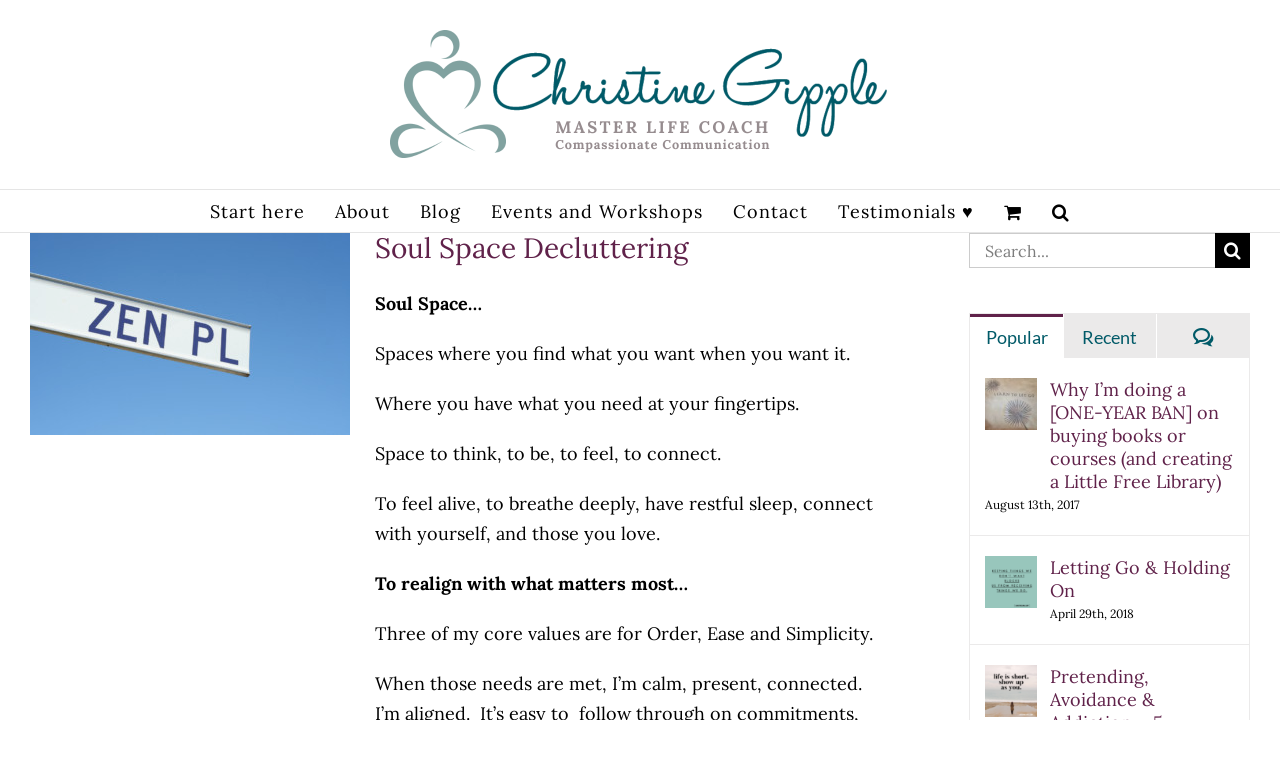

--- FILE ---
content_type: text/html; charset=utf-8
request_url: https://www.google.com/recaptcha/api2/anchor?ar=1&k=6LeJEy4eAAAAAKkrQonEaaDz3Do5bXwXD6dihDPC&co=aHR0cHM6Ly9jaHJpc3RpbmVnaXBwbGUuY29tOjQ0Mw..&hl=en&v=PoyoqOPhxBO7pBk68S4YbpHZ&size=invisible&anchor-ms=20000&execute-ms=30000&cb=zb1seipcyztp
body_size: 48603
content:
<!DOCTYPE HTML><html dir="ltr" lang="en"><head><meta http-equiv="Content-Type" content="text/html; charset=UTF-8">
<meta http-equiv="X-UA-Compatible" content="IE=edge">
<title>reCAPTCHA</title>
<style type="text/css">
/* cyrillic-ext */
@font-face {
  font-family: 'Roboto';
  font-style: normal;
  font-weight: 400;
  font-stretch: 100%;
  src: url(//fonts.gstatic.com/s/roboto/v48/KFO7CnqEu92Fr1ME7kSn66aGLdTylUAMa3GUBHMdazTgWw.woff2) format('woff2');
  unicode-range: U+0460-052F, U+1C80-1C8A, U+20B4, U+2DE0-2DFF, U+A640-A69F, U+FE2E-FE2F;
}
/* cyrillic */
@font-face {
  font-family: 'Roboto';
  font-style: normal;
  font-weight: 400;
  font-stretch: 100%;
  src: url(//fonts.gstatic.com/s/roboto/v48/KFO7CnqEu92Fr1ME7kSn66aGLdTylUAMa3iUBHMdazTgWw.woff2) format('woff2');
  unicode-range: U+0301, U+0400-045F, U+0490-0491, U+04B0-04B1, U+2116;
}
/* greek-ext */
@font-face {
  font-family: 'Roboto';
  font-style: normal;
  font-weight: 400;
  font-stretch: 100%;
  src: url(//fonts.gstatic.com/s/roboto/v48/KFO7CnqEu92Fr1ME7kSn66aGLdTylUAMa3CUBHMdazTgWw.woff2) format('woff2');
  unicode-range: U+1F00-1FFF;
}
/* greek */
@font-face {
  font-family: 'Roboto';
  font-style: normal;
  font-weight: 400;
  font-stretch: 100%;
  src: url(//fonts.gstatic.com/s/roboto/v48/KFO7CnqEu92Fr1ME7kSn66aGLdTylUAMa3-UBHMdazTgWw.woff2) format('woff2');
  unicode-range: U+0370-0377, U+037A-037F, U+0384-038A, U+038C, U+038E-03A1, U+03A3-03FF;
}
/* math */
@font-face {
  font-family: 'Roboto';
  font-style: normal;
  font-weight: 400;
  font-stretch: 100%;
  src: url(//fonts.gstatic.com/s/roboto/v48/KFO7CnqEu92Fr1ME7kSn66aGLdTylUAMawCUBHMdazTgWw.woff2) format('woff2');
  unicode-range: U+0302-0303, U+0305, U+0307-0308, U+0310, U+0312, U+0315, U+031A, U+0326-0327, U+032C, U+032F-0330, U+0332-0333, U+0338, U+033A, U+0346, U+034D, U+0391-03A1, U+03A3-03A9, U+03B1-03C9, U+03D1, U+03D5-03D6, U+03F0-03F1, U+03F4-03F5, U+2016-2017, U+2034-2038, U+203C, U+2040, U+2043, U+2047, U+2050, U+2057, U+205F, U+2070-2071, U+2074-208E, U+2090-209C, U+20D0-20DC, U+20E1, U+20E5-20EF, U+2100-2112, U+2114-2115, U+2117-2121, U+2123-214F, U+2190, U+2192, U+2194-21AE, U+21B0-21E5, U+21F1-21F2, U+21F4-2211, U+2213-2214, U+2216-22FF, U+2308-230B, U+2310, U+2319, U+231C-2321, U+2336-237A, U+237C, U+2395, U+239B-23B7, U+23D0, U+23DC-23E1, U+2474-2475, U+25AF, U+25B3, U+25B7, U+25BD, U+25C1, U+25CA, U+25CC, U+25FB, U+266D-266F, U+27C0-27FF, U+2900-2AFF, U+2B0E-2B11, U+2B30-2B4C, U+2BFE, U+3030, U+FF5B, U+FF5D, U+1D400-1D7FF, U+1EE00-1EEFF;
}
/* symbols */
@font-face {
  font-family: 'Roboto';
  font-style: normal;
  font-weight: 400;
  font-stretch: 100%;
  src: url(//fonts.gstatic.com/s/roboto/v48/KFO7CnqEu92Fr1ME7kSn66aGLdTylUAMaxKUBHMdazTgWw.woff2) format('woff2');
  unicode-range: U+0001-000C, U+000E-001F, U+007F-009F, U+20DD-20E0, U+20E2-20E4, U+2150-218F, U+2190, U+2192, U+2194-2199, U+21AF, U+21E6-21F0, U+21F3, U+2218-2219, U+2299, U+22C4-22C6, U+2300-243F, U+2440-244A, U+2460-24FF, U+25A0-27BF, U+2800-28FF, U+2921-2922, U+2981, U+29BF, U+29EB, U+2B00-2BFF, U+4DC0-4DFF, U+FFF9-FFFB, U+10140-1018E, U+10190-1019C, U+101A0, U+101D0-101FD, U+102E0-102FB, U+10E60-10E7E, U+1D2C0-1D2D3, U+1D2E0-1D37F, U+1F000-1F0FF, U+1F100-1F1AD, U+1F1E6-1F1FF, U+1F30D-1F30F, U+1F315, U+1F31C, U+1F31E, U+1F320-1F32C, U+1F336, U+1F378, U+1F37D, U+1F382, U+1F393-1F39F, U+1F3A7-1F3A8, U+1F3AC-1F3AF, U+1F3C2, U+1F3C4-1F3C6, U+1F3CA-1F3CE, U+1F3D4-1F3E0, U+1F3ED, U+1F3F1-1F3F3, U+1F3F5-1F3F7, U+1F408, U+1F415, U+1F41F, U+1F426, U+1F43F, U+1F441-1F442, U+1F444, U+1F446-1F449, U+1F44C-1F44E, U+1F453, U+1F46A, U+1F47D, U+1F4A3, U+1F4B0, U+1F4B3, U+1F4B9, U+1F4BB, U+1F4BF, U+1F4C8-1F4CB, U+1F4D6, U+1F4DA, U+1F4DF, U+1F4E3-1F4E6, U+1F4EA-1F4ED, U+1F4F7, U+1F4F9-1F4FB, U+1F4FD-1F4FE, U+1F503, U+1F507-1F50B, U+1F50D, U+1F512-1F513, U+1F53E-1F54A, U+1F54F-1F5FA, U+1F610, U+1F650-1F67F, U+1F687, U+1F68D, U+1F691, U+1F694, U+1F698, U+1F6AD, U+1F6B2, U+1F6B9-1F6BA, U+1F6BC, U+1F6C6-1F6CF, U+1F6D3-1F6D7, U+1F6E0-1F6EA, U+1F6F0-1F6F3, U+1F6F7-1F6FC, U+1F700-1F7FF, U+1F800-1F80B, U+1F810-1F847, U+1F850-1F859, U+1F860-1F887, U+1F890-1F8AD, U+1F8B0-1F8BB, U+1F8C0-1F8C1, U+1F900-1F90B, U+1F93B, U+1F946, U+1F984, U+1F996, U+1F9E9, U+1FA00-1FA6F, U+1FA70-1FA7C, U+1FA80-1FA89, U+1FA8F-1FAC6, U+1FACE-1FADC, U+1FADF-1FAE9, U+1FAF0-1FAF8, U+1FB00-1FBFF;
}
/* vietnamese */
@font-face {
  font-family: 'Roboto';
  font-style: normal;
  font-weight: 400;
  font-stretch: 100%;
  src: url(//fonts.gstatic.com/s/roboto/v48/KFO7CnqEu92Fr1ME7kSn66aGLdTylUAMa3OUBHMdazTgWw.woff2) format('woff2');
  unicode-range: U+0102-0103, U+0110-0111, U+0128-0129, U+0168-0169, U+01A0-01A1, U+01AF-01B0, U+0300-0301, U+0303-0304, U+0308-0309, U+0323, U+0329, U+1EA0-1EF9, U+20AB;
}
/* latin-ext */
@font-face {
  font-family: 'Roboto';
  font-style: normal;
  font-weight: 400;
  font-stretch: 100%;
  src: url(//fonts.gstatic.com/s/roboto/v48/KFO7CnqEu92Fr1ME7kSn66aGLdTylUAMa3KUBHMdazTgWw.woff2) format('woff2');
  unicode-range: U+0100-02BA, U+02BD-02C5, U+02C7-02CC, U+02CE-02D7, U+02DD-02FF, U+0304, U+0308, U+0329, U+1D00-1DBF, U+1E00-1E9F, U+1EF2-1EFF, U+2020, U+20A0-20AB, U+20AD-20C0, U+2113, U+2C60-2C7F, U+A720-A7FF;
}
/* latin */
@font-face {
  font-family: 'Roboto';
  font-style: normal;
  font-weight: 400;
  font-stretch: 100%;
  src: url(//fonts.gstatic.com/s/roboto/v48/KFO7CnqEu92Fr1ME7kSn66aGLdTylUAMa3yUBHMdazQ.woff2) format('woff2');
  unicode-range: U+0000-00FF, U+0131, U+0152-0153, U+02BB-02BC, U+02C6, U+02DA, U+02DC, U+0304, U+0308, U+0329, U+2000-206F, U+20AC, U+2122, U+2191, U+2193, U+2212, U+2215, U+FEFF, U+FFFD;
}
/* cyrillic-ext */
@font-face {
  font-family: 'Roboto';
  font-style: normal;
  font-weight: 500;
  font-stretch: 100%;
  src: url(//fonts.gstatic.com/s/roboto/v48/KFO7CnqEu92Fr1ME7kSn66aGLdTylUAMa3GUBHMdazTgWw.woff2) format('woff2');
  unicode-range: U+0460-052F, U+1C80-1C8A, U+20B4, U+2DE0-2DFF, U+A640-A69F, U+FE2E-FE2F;
}
/* cyrillic */
@font-face {
  font-family: 'Roboto';
  font-style: normal;
  font-weight: 500;
  font-stretch: 100%;
  src: url(//fonts.gstatic.com/s/roboto/v48/KFO7CnqEu92Fr1ME7kSn66aGLdTylUAMa3iUBHMdazTgWw.woff2) format('woff2');
  unicode-range: U+0301, U+0400-045F, U+0490-0491, U+04B0-04B1, U+2116;
}
/* greek-ext */
@font-face {
  font-family: 'Roboto';
  font-style: normal;
  font-weight: 500;
  font-stretch: 100%;
  src: url(//fonts.gstatic.com/s/roboto/v48/KFO7CnqEu92Fr1ME7kSn66aGLdTylUAMa3CUBHMdazTgWw.woff2) format('woff2');
  unicode-range: U+1F00-1FFF;
}
/* greek */
@font-face {
  font-family: 'Roboto';
  font-style: normal;
  font-weight: 500;
  font-stretch: 100%;
  src: url(//fonts.gstatic.com/s/roboto/v48/KFO7CnqEu92Fr1ME7kSn66aGLdTylUAMa3-UBHMdazTgWw.woff2) format('woff2');
  unicode-range: U+0370-0377, U+037A-037F, U+0384-038A, U+038C, U+038E-03A1, U+03A3-03FF;
}
/* math */
@font-face {
  font-family: 'Roboto';
  font-style: normal;
  font-weight: 500;
  font-stretch: 100%;
  src: url(//fonts.gstatic.com/s/roboto/v48/KFO7CnqEu92Fr1ME7kSn66aGLdTylUAMawCUBHMdazTgWw.woff2) format('woff2');
  unicode-range: U+0302-0303, U+0305, U+0307-0308, U+0310, U+0312, U+0315, U+031A, U+0326-0327, U+032C, U+032F-0330, U+0332-0333, U+0338, U+033A, U+0346, U+034D, U+0391-03A1, U+03A3-03A9, U+03B1-03C9, U+03D1, U+03D5-03D6, U+03F0-03F1, U+03F4-03F5, U+2016-2017, U+2034-2038, U+203C, U+2040, U+2043, U+2047, U+2050, U+2057, U+205F, U+2070-2071, U+2074-208E, U+2090-209C, U+20D0-20DC, U+20E1, U+20E5-20EF, U+2100-2112, U+2114-2115, U+2117-2121, U+2123-214F, U+2190, U+2192, U+2194-21AE, U+21B0-21E5, U+21F1-21F2, U+21F4-2211, U+2213-2214, U+2216-22FF, U+2308-230B, U+2310, U+2319, U+231C-2321, U+2336-237A, U+237C, U+2395, U+239B-23B7, U+23D0, U+23DC-23E1, U+2474-2475, U+25AF, U+25B3, U+25B7, U+25BD, U+25C1, U+25CA, U+25CC, U+25FB, U+266D-266F, U+27C0-27FF, U+2900-2AFF, U+2B0E-2B11, U+2B30-2B4C, U+2BFE, U+3030, U+FF5B, U+FF5D, U+1D400-1D7FF, U+1EE00-1EEFF;
}
/* symbols */
@font-face {
  font-family: 'Roboto';
  font-style: normal;
  font-weight: 500;
  font-stretch: 100%;
  src: url(//fonts.gstatic.com/s/roboto/v48/KFO7CnqEu92Fr1ME7kSn66aGLdTylUAMaxKUBHMdazTgWw.woff2) format('woff2');
  unicode-range: U+0001-000C, U+000E-001F, U+007F-009F, U+20DD-20E0, U+20E2-20E4, U+2150-218F, U+2190, U+2192, U+2194-2199, U+21AF, U+21E6-21F0, U+21F3, U+2218-2219, U+2299, U+22C4-22C6, U+2300-243F, U+2440-244A, U+2460-24FF, U+25A0-27BF, U+2800-28FF, U+2921-2922, U+2981, U+29BF, U+29EB, U+2B00-2BFF, U+4DC0-4DFF, U+FFF9-FFFB, U+10140-1018E, U+10190-1019C, U+101A0, U+101D0-101FD, U+102E0-102FB, U+10E60-10E7E, U+1D2C0-1D2D3, U+1D2E0-1D37F, U+1F000-1F0FF, U+1F100-1F1AD, U+1F1E6-1F1FF, U+1F30D-1F30F, U+1F315, U+1F31C, U+1F31E, U+1F320-1F32C, U+1F336, U+1F378, U+1F37D, U+1F382, U+1F393-1F39F, U+1F3A7-1F3A8, U+1F3AC-1F3AF, U+1F3C2, U+1F3C4-1F3C6, U+1F3CA-1F3CE, U+1F3D4-1F3E0, U+1F3ED, U+1F3F1-1F3F3, U+1F3F5-1F3F7, U+1F408, U+1F415, U+1F41F, U+1F426, U+1F43F, U+1F441-1F442, U+1F444, U+1F446-1F449, U+1F44C-1F44E, U+1F453, U+1F46A, U+1F47D, U+1F4A3, U+1F4B0, U+1F4B3, U+1F4B9, U+1F4BB, U+1F4BF, U+1F4C8-1F4CB, U+1F4D6, U+1F4DA, U+1F4DF, U+1F4E3-1F4E6, U+1F4EA-1F4ED, U+1F4F7, U+1F4F9-1F4FB, U+1F4FD-1F4FE, U+1F503, U+1F507-1F50B, U+1F50D, U+1F512-1F513, U+1F53E-1F54A, U+1F54F-1F5FA, U+1F610, U+1F650-1F67F, U+1F687, U+1F68D, U+1F691, U+1F694, U+1F698, U+1F6AD, U+1F6B2, U+1F6B9-1F6BA, U+1F6BC, U+1F6C6-1F6CF, U+1F6D3-1F6D7, U+1F6E0-1F6EA, U+1F6F0-1F6F3, U+1F6F7-1F6FC, U+1F700-1F7FF, U+1F800-1F80B, U+1F810-1F847, U+1F850-1F859, U+1F860-1F887, U+1F890-1F8AD, U+1F8B0-1F8BB, U+1F8C0-1F8C1, U+1F900-1F90B, U+1F93B, U+1F946, U+1F984, U+1F996, U+1F9E9, U+1FA00-1FA6F, U+1FA70-1FA7C, U+1FA80-1FA89, U+1FA8F-1FAC6, U+1FACE-1FADC, U+1FADF-1FAE9, U+1FAF0-1FAF8, U+1FB00-1FBFF;
}
/* vietnamese */
@font-face {
  font-family: 'Roboto';
  font-style: normal;
  font-weight: 500;
  font-stretch: 100%;
  src: url(//fonts.gstatic.com/s/roboto/v48/KFO7CnqEu92Fr1ME7kSn66aGLdTylUAMa3OUBHMdazTgWw.woff2) format('woff2');
  unicode-range: U+0102-0103, U+0110-0111, U+0128-0129, U+0168-0169, U+01A0-01A1, U+01AF-01B0, U+0300-0301, U+0303-0304, U+0308-0309, U+0323, U+0329, U+1EA0-1EF9, U+20AB;
}
/* latin-ext */
@font-face {
  font-family: 'Roboto';
  font-style: normal;
  font-weight: 500;
  font-stretch: 100%;
  src: url(//fonts.gstatic.com/s/roboto/v48/KFO7CnqEu92Fr1ME7kSn66aGLdTylUAMa3KUBHMdazTgWw.woff2) format('woff2');
  unicode-range: U+0100-02BA, U+02BD-02C5, U+02C7-02CC, U+02CE-02D7, U+02DD-02FF, U+0304, U+0308, U+0329, U+1D00-1DBF, U+1E00-1E9F, U+1EF2-1EFF, U+2020, U+20A0-20AB, U+20AD-20C0, U+2113, U+2C60-2C7F, U+A720-A7FF;
}
/* latin */
@font-face {
  font-family: 'Roboto';
  font-style: normal;
  font-weight: 500;
  font-stretch: 100%;
  src: url(//fonts.gstatic.com/s/roboto/v48/KFO7CnqEu92Fr1ME7kSn66aGLdTylUAMa3yUBHMdazQ.woff2) format('woff2');
  unicode-range: U+0000-00FF, U+0131, U+0152-0153, U+02BB-02BC, U+02C6, U+02DA, U+02DC, U+0304, U+0308, U+0329, U+2000-206F, U+20AC, U+2122, U+2191, U+2193, U+2212, U+2215, U+FEFF, U+FFFD;
}
/* cyrillic-ext */
@font-face {
  font-family: 'Roboto';
  font-style: normal;
  font-weight: 900;
  font-stretch: 100%;
  src: url(//fonts.gstatic.com/s/roboto/v48/KFO7CnqEu92Fr1ME7kSn66aGLdTylUAMa3GUBHMdazTgWw.woff2) format('woff2');
  unicode-range: U+0460-052F, U+1C80-1C8A, U+20B4, U+2DE0-2DFF, U+A640-A69F, U+FE2E-FE2F;
}
/* cyrillic */
@font-face {
  font-family: 'Roboto';
  font-style: normal;
  font-weight: 900;
  font-stretch: 100%;
  src: url(//fonts.gstatic.com/s/roboto/v48/KFO7CnqEu92Fr1ME7kSn66aGLdTylUAMa3iUBHMdazTgWw.woff2) format('woff2');
  unicode-range: U+0301, U+0400-045F, U+0490-0491, U+04B0-04B1, U+2116;
}
/* greek-ext */
@font-face {
  font-family: 'Roboto';
  font-style: normal;
  font-weight: 900;
  font-stretch: 100%;
  src: url(//fonts.gstatic.com/s/roboto/v48/KFO7CnqEu92Fr1ME7kSn66aGLdTylUAMa3CUBHMdazTgWw.woff2) format('woff2');
  unicode-range: U+1F00-1FFF;
}
/* greek */
@font-face {
  font-family: 'Roboto';
  font-style: normal;
  font-weight: 900;
  font-stretch: 100%;
  src: url(//fonts.gstatic.com/s/roboto/v48/KFO7CnqEu92Fr1ME7kSn66aGLdTylUAMa3-UBHMdazTgWw.woff2) format('woff2');
  unicode-range: U+0370-0377, U+037A-037F, U+0384-038A, U+038C, U+038E-03A1, U+03A3-03FF;
}
/* math */
@font-face {
  font-family: 'Roboto';
  font-style: normal;
  font-weight: 900;
  font-stretch: 100%;
  src: url(//fonts.gstatic.com/s/roboto/v48/KFO7CnqEu92Fr1ME7kSn66aGLdTylUAMawCUBHMdazTgWw.woff2) format('woff2');
  unicode-range: U+0302-0303, U+0305, U+0307-0308, U+0310, U+0312, U+0315, U+031A, U+0326-0327, U+032C, U+032F-0330, U+0332-0333, U+0338, U+033A, U+0346, U+034D, U+0391-03A1, U+03A3-03A9, U+03B1-03C9, U+03D1, U+03D5-03D6, U+03F0-03F1, U+03F4-03F5, U+2016-2017, U+2034-2038, U+203C, U+2040, U+2043, U+2047, U+2050, U+2057, U+205F, U+2070-2071, U+2074-208E, U+2090-209C, U+20D0-20DC, U+20E1, U+20E5-20EF, U+2100-2112, U+2114-2115, U+2117-2121, U+2123-214F, U+2190, U+2192, U+2194-21AE, U+21B0-21E5, U+21F1-21F2, U+21F4-2211, U+2213-2214, U+2216-22FF, U+2308-230B, U+2310, U+2319, U+231C-2321, U+2336-237A, U+237C, U+2395, U+239B-23B7, U+23D0, U+23DC-23E1, U+2474-2475, U+25AF, U+25B3, U+25B7, U+25BD, U+25C1, U+25CA, U+25CC, U+25FB, U+266D-266F, U+27C0-27FF, U+2900-2AFF, U+2B0E-2B11, U+2B30-2B4C, U+2BFE, U+3030, U+FF5B, U+FF5D, U+1D400-1D7FF, U+1EE00-1EEFF;
}
/* symbols */
@font-face {
  font-family: 'Roboto';
  font-style: normal;
  font-weight: 900;
  font-stretch: 100%;
  src: url(//fonts.gstatic.com/s/roboto/v48/KFO7CnqEu92Fr1ME7kSn66aGLdTylUAMaxKUBHMdazTgWw.woff2) format('woff2');
  unicode-range: U+0001-000C, U+000E-001F, U+007F-009F, U+20DD-20E0, U+20E2-20E4, U+2150-218F, U+2190, U+2192, U+2194-2199, U+21AF, U+21E6-21F0, U+21F3, U+2218-2219, U+2299, U+22C4-22C6, U+2300-243F, U+2440-244A, U+2460-24FF, U+25A0-27BF, U+2800-28FF, U+2921-2922, U+2981, U+29BF, U+29EB, U+2B00-2BFF, U+4DC0-4DFF, U+FFF9-FFFB, U+10140-1018E, U+10190-1019C, U+101A0, U+101D0-101FD, U+102E0-102FB, U+10E60-10E7E, U+1D2C0-1D2D3, U+1D2E0-1D37F, U+1F000-1F0FF, U+1F100-1F1AD, U+1F1E6-1F1FF, U+1F30D-1F30F, U+1F315, U+1F31C, U+1F31E, U+1F320-1F32C, U+1F336, U+1F378, U+1F37D, U+1F382, U+1F393-1F39F, U+1F3A7-1F3A8, U+1F3AC-1F3AF, U+1F3C2, U+1F3C4-1F3C6, U+1F3CA-1F3CE, U+1F3D4-1F3E0, U+1F3ED, U+1F3F1-1F3F3, U+1F3F5-1F3F7, U+1F408, U+1F415, U+1F41F, U+1F426, U+1F43F, U+1F441-1F442, U+1F444, U+1F446-1F449, U+1F44C-1F44E, U+1F453, U+1F46A, U+1F47D, U+1F4A3, U+1F4B0, U+1F4B3, U+1F4B9, U+1F4BB, U+1F4BF, U+1F4C8-1F4CB, U+1F4D6, U+1F4DA, U+1F4DF, U+1F4E3-1F4E6, U+1F4EA-1F4ED, U+1F4F7, U+1F4F9-1F4FB, U+1F4FD-1F4FE, U+1F503, U+1F507-1F50B, U+1F50D, U+1F512-1F513, U+1F53E-1F54A, U+1F54F-1F5FA, U+1F610, U+1F650-1F67F, U+1F687, U+1F68D, U+1F691, U+1F694, U+1F698, U+1F6AD, U+1F6B2, U+1F6B9-1F6BA, U+1F6BC, U+1F6C6-1F6CF, U+1F6D3-1F6D7, U+1F6E0-1F6EA, U+1F6F0-1F6F3, U+1F6F7-1F6FC, U+1F700-1F7FF, U+1F800-1F80B, U+1F810-1F847, U+1F850-1F859, U+1F860-1F887, U+1F890-1F8AD, U+1F8B0-1F8BB, U+1F8C0-1F8C1, U+1F900-1F90B, U+1F93B, U+1F946, U+1F984, U+1F996, U+1F9E9, U+1FA00-1FA6F, U+1FA70-1FA7C, U+1FA80-1FA89, U+1FA8F-1FAC6, U+1FACE-1FADC, U+1FADF-1FAE9, U+1FAF0-1FAF8, U+1FB00-1FBFF;
}
/* vietnamese */
@font-face {
  font-family: 'Roboto';
  font-style: normal;
  font-weight: 900;
  font-stretch: 100%;
  src: url(//fonts.gstatic.com/s/roboto/v48/KFO7CnqEu92Fr1ME7kSn66aGLdTylUAMa3OUBHMdazTgWw.woff2) format('woff2');
  unicode-range: U+0102-0103, U+0110-0111, U+0128-0129, U+0168-0169, U+01A0-01A1, U+01AF-01B0, U+0300-0301, U+0303-0304, U+0308-0309, U+0323, U+0329, U+1EA0-1EF9, U+20AB;
}
/* latin-ext */
@font-face {
  font-family: 'Roboto';
  font-style: normal;
  font-weight: 900;
  font-stretch: 100%;
  src: url(//fonts.gstatic.com/s/roboto/v48/KFO7CnqEu92Fr1ME7kSn66aGLdTylUAMa3KUBHMdazTgWw.woff2) format('woff2');
  unicode-range: U+0100-02BA, U+02BD-02C5, U+02C7-02CC, U+02CE-02D7, U+02DD-02FF, U+0304, U+0308, U+0329, U+1D00-1DBF, U+1E00-1E9F, U+1EF2-1EFF, U+2020, U+20A0-20AB, U+20AD-20C0, U+2113, U+2C60-2C7F, U+A720-A7FF;
}
/* latin */
@font-face {
  font-family: 'Roboto';
  font-style: normal;
  font-weight: 900;
  font-stretch: 100%;
  src: url(//fonts.gstatic.com/s/roboto/v48/KFO7CnqEu92Fr1ME7kSn66aGLdTylUAMa3yUBHMdazQ.woff2) format('woff2');
  unicode-range: U+0000-00FF, U+0131, U+0152-0153, U+02BB-02BC, U+02C6, U+02DA, U+02DC, U+0304, U+0308, U+0329, U+2000-206F, U+20AC, U+2122, U+2191, U+2193, U+2212, U+2215, U+FEFF, U+FFFD;
}

</style>
<link rel="stylesheet" type="text/css" href="https://www.gstatic.com/recaptcha/releases/PoyoqOPhxBO7pBk68S4YbpHZ/styles__ltr.css">
<script nonce="rB2ApBZ4bta7ZecfpOFrdg" type="text/javascript">window['__recaptcha_api'] = 'https://www.google.com/recaptcha/api2/';</script>
<script type="text/javascript" src="https://www.gstatic.com/recaptcha/releases/PoyoqOPhxBO7pBk68S4YbpHZ/recaptcha__en.js" nonce="rB2ApBZ4bta7ZecfpOFrdg">
      
    </script></head>
<body><div id="rc-anchor-alert" class="rc-anchor-alert"></div>
<input type="hidden" id="recaptcha-token" value="[base64]">
<script type="text/javascript" nonce="rB2ApBZ4bta7ZecfpOFrdg">
      recaptcha.anchor.Main.init("[\x22ainput\x22,[\x22bgdata\x22,\x22\x22,\[base64]/[base64]/MjU1Ong/[base64]/[base64]/[base64]/[base64]/[base64]/[base64]/[base64]/[base64]/[base64]/[base64]/[base64]/[base64]/[base64]/[base64]/[base64]\\u003d\x22,\[base64]\\u003d\x22,\x22eXrCj8ORwr/Ds8KIFHbDicOdwpXCq2xlTGDCoMO/FcKOM3fDq8OuOMOROnnDisOdDcKHcRPDi8KfIcODw7wiw5lGwrbCksO8B8K0w7UMw4paf0/CqsO/YsK5wrDCusO6woN9w4PChMObZUopwqfDmcO0wrhpw4nDtMKKw68BwoDCkmrDondINgdTw5oYwq/ClU7CkSTCkGhfdUEGSMOaEMOLwpHClD/Dlg3CnsOoWk88e8KvXDExw6o9R2RpwoIlwoTCh8KLw7XDtcOqeTRGw6vCnsOxw6NbI8K5NirCgMOnw5gjwrI/QB/DnMOmLwNwNAnDij/ChQ4Kw4gTwoo/KsOMwoxeVMOVw5kMYMOFw4QbDksWCQxiwoLCphwPeUnCsGAEJ8KxSCEXDVhdWQFlNsOZw4jCucKKw5hYw6EKYsKSJcOYwp5fwqHDi8OGIBwgNSfDncOLw71+dcOTwr/CrFZfw4/DkwHChsKRGMKVw6xDOlM7IjVdwplhUBLDncK3N8O2eMKmUsK0wrzDisO8aFhbBAHCrsOpZW/CikDDqxAWw5p/GMOdwrxjw5rCu2V/w6HDqcKNwqhEMcKvwq3Cg1/DmMKJw6ZADCoVwrDChsOOwqPCugYpSWkuN3PCp8KPwpXCuMOywrlEw6Ilw7rCsMOZw7V1eV/CvGjDgnBfa3/DpcKoB8K2C0J4w4XDnkYCRDTCtsKHwo8Gb8O/[base64]/w7oPN8OFwoo7BD3DqsKVQsOAw7rDjsOcwqLCqTXDqsOHw6xpH8ORc8OQfA7Cjg7CgMKQDWTDk8KKMsKEAUjDt8OsOBcUw7nDjsKfL8OmIkzCtyHDiMK6wqzDolkdd2I/wrkKwrc2w5zCnljDvcKewpLDpQQCMjcPwp8jGBc2RyLCgMObPsKeJ0VNDibDgsK/AkfDs8KuTV7DqsOmHcOpwoMbwr4aXibCmMKSwrPCgsOkw7nDrMOow6zChMOQwr3CmsOWRsOFRxDDgFbCvsOQScOBwrIdWQ91CSXDhh8ieGjCpy0uw5USfVhsBsKdwpHDncOuwq7Cq0vDgmLCjHBuXMOFdMKwwplcA1vCml1Qw6xqwozClBNwwqvCsRTDj3IxRyzDoR/DuyZ2w6svfcK9EMKMPUvDhMOzwoHCk8Kywp3DkcOcCsKfesOXwotawo3Di8K4wpwDwrDDlMKSUVDCgywcwrDDuQ/Ct0fCpMKLwoEbwoLCh0DDjy1XLcODw5nCu8O4MCjCqsOXwoMAw5jCsDXCrMObccO4wrfDuMKUwrgHJMOmDcO6w5vCuR/ChsOywp3CkHjDhWkCWsOea8K5dcKaw6YcwoHDshUDFMK5w6XDunwuOcOlwqbDgMKHB8Kzw43DvMOywoNJWF5+wq8jMsKaw7/DujAewpPDrmfCqybDtsKfw6sqQ8KowrRdLjZrw6TDpi14XHBVa8K/acOrQhTCpF/[base64]/[base64]/FyjCuyJkwpvCi8OLTcKNHsKsG8KdwojCtcKQwoBGw7FCHDLCgVFpE2JMw70/U8KLwq0zwoDDgDcYIcO+HyttT8O3wrTDhBhMwqtvJ3/DvwrCsijClkTDl8K9VMKXwoIJHRppw7ZHw5pSwrJeYlbCiMOeRiLDsTBqG8K5w5/ClwFKY3/DkQ7Ck8KswoMFwrIuBBhfQcKxwrVFw59sw6tNWy4zdcOGwr9kw4TDnMO9D8OaUU5RTMOcBDFYdB3Dr8OdFcOaN8OVd8K8w7LCm8KHw6Iww64Dw5fCrFJtWmxcwoLDvMKPwrpqw70Fb1YDw7nDjm/DqcOCbGTCgMOdw5PClgXCnUXDtMKhBcOTRMOUYsKjwpNawqBsOHbCjcODRMO6Pzp0bsKmGsKHw4nCjMOKw5duSmzCpsOHwp9SYcK/w5XDjHjCj2dqwqECw7IrwoTCmnh5w5bDinHDkcOETXscEkErw5nDqW8cw7EUGQw7eiV6wpJDw5bChyfDkBDCplR/w5EWwoAVw719ecKKFUnDsH7DncKTwrppHBQrw7rCgmszX8OxLcKsYsOGZUsRL8K3Pj5VwqR1wr5DVcOFwpzCjsKGXMOsw6zDvn1EH3nCpFzDkcKKR0nDp8O6WDJ/P8OPwo4sO03DuVvCoB3DqMKBFHvCi8OQwqA9HxobLX3DuwfCkcO4DjZBw7lSORnDjsK9w41Vwo87ZcOYw6g2wpDCl8OEw688EwdUexrDpMKhO1fCpMKRw7TCqsK1w7sxAsKLV1xcUBvDrcOzwpdQMTnCmMKUwo4aTBt/wp0aGkrDpSXCu1ADw6bDhWPCo8KwO8OHw5sjw7BRUyYpHjBlw5rCrQsLw7XCkDrCvRNJVDPCkcOMblPCl8OqZsOuwp4GwqLCkGl4wrw9w7BYwqHDssOXbT/CrMKOw6rDhh/DgcOWw4nDoMKFXsOLw5/DjSI9a8Oaw75FNF4KwqzDizPDlRMnMx3Dl0zDpRVGCsOvUBcgw4hIwqhtwr3DnBHCkD/CvcO6Sk5LQcOvUTfDlFNXe3Y0wp/CtcKxIUw5X8KrWMOnwoEcw6bDp8KGw7V3J289cEh9P8KWbcKvecOpHAPDvwXDiVTCk1dSGhEOwqtyMCPDrE8wAMKTwqUhbcK0w4Zuwppow4XCvMOpwr7DlxTDtkzClxZ/w7B8wpfDiMOCw77CjDEmwqPDkkTDpsKdw4QzwrXCsGrCpU1RTWhfZVfCgsKxwq1uwqnDglPDm8OCwp04w6DDlcKXGcK8KMO3SDHCpTAsw4XChsORwqTDm8O+McOnBgZAwrF1OhnClMOpwrs/wp/DvFDCp3LCssOpfsOtw7Mqw751AWLChkLDgwlvVT7CqyLDoMK+I2nDlWZEwpHChsOvwqTDjVs4w7sSF1fCgXZpw7rDssKUIMO6PX44IVfDpwfCqcO3w7jDhMO1wq3Cp8OKwpUrwrbCpMOuDEMkwppuw6LCoUzDoMK/w4NgRsK2w6RtMcOpw5VSw4RWExvCv8KkOMOGb8O8woLDs8OUwptwUXE9w47DhWVAbF/ChsOpIhphwovDmcKtwq0dF8OaMmIbDsKdBsOfwoLCj8KxXcKnwr/Dr8KuQcKTJsOwbx1Ew6Q4SBI8HsOsD1h/cDnCqcKXw6QKe0xRPMKKw6jCjTJFDgFfG8Kew5jCg8KswoPChMKsFMOew5bDn8KJfCTCgMODw4bCv8KywpJyQsOAwrzConzDohvCsMKHw7rDuHXDhy86XHdJw7Y4P8KxIsK8w4QOw4Rxw6/CicKHw7pzwrLDmV4Fwq82Z8KvJRbDhyRew4Rtwqt3UTzDpgtnwoI6RsO1wqEIP8O0wqdew59Wd8KDRGlEAcKFBsKIJUQIw4xVZz/Ds8O/[base64]/ajrDoWIyw4YeeQRYZ8OVST7CmHd2wqNQw75fK39lw6PCtsKWTFZVwqxUw4tPw4zCuTnDrV7CqMKCeFnCvGTCg8OcDMKiw5U7T8KrADjDv8Kew4DDr07DtH3DomMQwrvCth/Dq8OIUsOwUyQ+EHTCt8OTwrtnw7Jqw6hlw5fDpcKlYcOxaMKIwpQhRQp0fcOAY0oUwoYDJW4JwrEZwrFhWAcZOAtRwqDDiC3DgGzCu8OmwrMhwpjChzXDrMOYYWPDlmtXwoXCgDU/byrDnQdHw7zDs3g8wpDCmcOqw7TDuwzCgyHCrUJzXgIow6/[base64]/wrHCg8KKwpfCngrCgcOzfDbDuG3DoxHCvx/[base64]/DsyV1AlUjf8OMwpt2wohHwo8XwobCicO0IsKZO8O2WHN8cE1DwrAFccOwCsKdTMKEw4M3w7hzwq7CmE4IW8OAw4TCm8O8woAjw6jCnVDDiMO1fsKROnoNdETClsOtw7bDs8KZwo7CjxLDiHUYwr0AVMK6wrnCuSzCsMK7NcK3XDnDpcOkUH1Bwq/DtMKtYU3CvBElwo/DsFQsc1h5F2Bpwrp7dzdhw7DCgixidm/DrwzCqsOiwo5aw6vDksOHPsOZwoc8wp7CtB9QwoLCnRjDjCVTw79Kw6FRb8KeYMO5YcKzwrA/[base64]/wpVswpI8w5LCqMKyd0hdWcODBcKYEnvDvCbDl8K8wokPwo5/wofCuEoidmrCrsK1w7nDncK/w7rDsXo8AmMfw4sww6TCmEN2UkvCr37CosOqw73DjXTCvMOYEHzCuMOyXR/ClsOhwpQeRsKJwqjDgl7DvsO9bMK/csOPwpfDoXXCjsKQbsOlw7HDiiMJw5NPTMO1w4jDhlwJw4Ezw6LChB7Dtx8Lw5jDlljDnhkKIcKuNDPCpEl3HcKpE258KMKoCcKCYhDCkgnDo8KZXU52w6RewrM7GsK8w4/[base64]/wpNqCV92wrxcwpLCmCfDqw3CmsOBwrzDlsKWKzTDnsK2D0Rgw6jDuQgvwrFiZQddwpXCg8KSw7PCjsKgZMKew63CpcO9YsK4Y8O2JsKMwrxmeMK+AcKeLMO2EHnCnyvCiVbDo8O+BTXCnsOndV/DvcORBMKtasOHP8KlwrbCnwbDusOhw5QPHsKgXMOnNXxUZsOow5fCmcK+w54lw57DhxfDgMKaJjnDnsOgclpjwozDj8KZwqUdwrjCjzHCm8Ozw7JFwpjCgMO/GsKxw6oUcG4UM1jDoMK0N8Knw63CtUjDpMOXwqnCm8KHw6vDg28XfRvCvBjDpFYwBQpiwpEsScKGHFRVw67CgxbDrQjCnsK5G8KVwrc/WMO6wqjCvnvCuHAAw63Cl8K0dmkAwrfCrFwzdsKpCVbCm8O4JcKQwo4Hwo05wp8Zw5/DijfCpsKnw6IMwo/CkMK+w694fivCuivCrcOLw71hw67Cg0HCsMOAwqjCkWZfG8K4wo93w742w4txRX/DlW1/czbDqcO7wovCmDpkwr44wokhw7TCnMKkcsK1AiDDrMOawqrCjMOqH8KdNBjDmzkbbsKpByldw6nDjg/[base64]/DnUvDjMObwrDCvsORL8KVJcKpTcKfwo3DmsO5QcKKw7vCp8OVwpEqaDPDhl/DuGVBw59NDMOnwqxYGsOyw6UHScKeXMOAwpUbw6luWFTCjMKoRWnCqxzCkDbCs8KaFMOrwosSwp/DpxN3PxB1w4xmwq0sQMK3ekXDgzFgZ0/[base64]/[base64]/[base64]/[base64]/dcKsNUDClmVQGysGwpNlQXUtUsKOKmhrUxxoUmBUYh42C8ObPhJHwoPDs03DtsKbw6ESwrjDmDvDokRdU8K8w6bDiG41CsK8MFbDn8ONw5oRw7DCqHsQwq/CtcOBw7fDscO1IMKFwqDDpApoN8Osw4xywpYrwpFnLEEbREQuNcKjwrrDjsKmC8OswqrCuGtCw57CkUM3wpBQw544w6YgUcO6M8OswqknUMO+wrI4ajRLw6YKSEtHw5A4L8O8wpHDsArDt8KMw6/[base64]/CvH0kwr9Rf0tFwrZENVM3UUQrwoA3SMODIMKDLSgDAcKUMCjCl3nCiw/DscK/wrfCjMKJwo9IwqEaU8OeasO0IQomwr9cwrxtJB7DtcOVDVhnwrLDpWTCsQjChELCviXDnMOJw5xewq14w5RURibCgl3DnxvDksOxVg4xecOWYGEablHDoyAePzbClFxrAsK0wqEfHxw1bTbDoMK9NFRgwoLCshHCnsKYw5cWFEfDucOMJV3DijwEesK6TXAawp7DjU/DhsOiw4pIw4I+IcO7XWPCsMK+wqNBWkHDrcKgc03DpMKjXMO1wr7CoBY7wqXCrlpnw4IVEsKpEWnChELDlQ/CocOIFsOiwrBie8KaM8OLLsO1J8KeZnfCoydxU8K6bsKIfAo0wqbDucOuwo0nUsOkVlTDpMOKw7vCi3cpfsOUw7JewpIAw5bCqCEwCMKowqFMDcO8w68rW0NQw5HDisKAGcK/[base64]/DscOVf3PCoUnCuMO3wrvDsMKQPnnDoMO5w6U/[base64]/[base64]/CTvCv8KFGcOUw4XCnsOqw6bDocK9GsOxBBTDu8K+RcOsbz7Ct8KiwqIgw43DhMOMw6jDnSDCkHLDk8KOYhvDiEDDqw17wpPCnsKyw7tywpbCuMKRG8KdwrvCm8KawptyacOpw6HDiRrDhGDDnSDDvj/Cr8OoW8K7wojDmcOnwoHCkMOZw5/DjUbCpsOsDcOFaQTCscOrLcKew6Y0AAV+DsO8UcKGbRYbUWvDgMKUwqPCgsOzw5cAwppfIwjDiCTCgWTCqMKuwp/DjVZKw411ZGYFw6HCtmzDtnp+WHDDrTELw53DnhvCrsKhwqvDrzbCtsOJw6Z+w68Zwrhfwq3DtsOJw5HCjRBoEV5qQgQiwp3Du8Oiw6rCpMK7w6/[base64]/Cm0gDPV8qw6XCuMOpw7dbw7/[base64]/woN0wq81DGvCq2zClMKOw6zCq8Oewp8Vwp8SwqkRw4TDoMOiBRk7w5ARwrs/wpPCigHDlsOrdsKEKGzCoHN3LsOMWUwFccKswobCpQjCghE/w6JrwqzCk8KPwpMxYMK8w7Jsw6pzKQcBw6xnPVkew7fDqRTDhMOED8KGFsO8AV4tdCZQwqLCrsOFwoFkYMOawq0ew5IKwrvCgMOjDDVBClrCjcOnw7PCkl7DgMOOVcK/[base64]/JsONM8KXwqLDv8OrIcKxH8OXwp9bOMOAMcOgQsO8Y8KTG8Omwq7CiDRQw6VxX8K4VHciJ8OdwqHDkATCtSY5w7XCjnPCrcK9w4XDr3XCt8OEwqHDpcKVecOROxDCv8OuA8KWHhFDZDBAeDjCgGpEw7nCvH/[base64]/[base64]/CvsOyOGPCjVM9VcOBJcKpwqEyaVPDpgNswo3DkzJGwrXCnw4FccKTV8O/AkLDqsO9wrrDqX/DvG92LcOKw7HDp8K3E2/CgsK8G8O/w5d9XAPDqyg1w7TDkS5Xw5B1w7ZowqXCncOkwq/ClRAWwrbDmR0/M8OMKiAQVcOdWnt9wpENw7cdLyrCiFLChsOyw5Fpw5zDvsOqwpN/[base64]/DhX/CrcKbHMO+w4/[base64]/woc1Z8KFwqUfw6HCmMOYGQbCpMOIwrQnDDZ0w4U7YB9uw4J2aMOawqPDpsOIZUIXDRjDiMKqwoPDjirCkcOTTcOrCjHDt8KsKxfCrQIXN3ZmTcKDw6zDisK/wojDlAkwF8KpDXDCn040wqtmw6bCicKqEVZ6HMK0PcKpewbCuhHCuMO0eGNqSgItw5XDuR/[base64]/BwdTw7lJw5bDg1gjXsOqU1ckY2jCmXPDhyAdwptMw47DusOCf8KDRlldbcOAEsOywqclwpF7AxHDqCJie8KxEGHDgx7CvMOww7IbUcKya8KcwpwVwotGw6/Cvzx/w4Z+wqR8Q8OiCVgvw4nCmcOJIgrDuMO2w5pvwpNXwoEealbDl2jDhlLDhxoFNgR/[base64]/DvMOtw4wBwpTCosKHLsOGwolxw4DDjMKlw7PDnsKCwonDpVTDjnDDnmUZJcKdD8OqZwtTwpB3woh5w73DqMOhHH7DkmZkUMKtQxrDhTAOCsOawqXCjMOhw5rCsMODF07DicKxwpIkw57DlAPDomoGw6DDs3ELw7TCp8OnYsOOwo3DgcKyUgd6wrLDm0Y/[base64]/DiTAlw6Axw7JNKDLCt8KsGsKbw7oOe8O0T0vCtsOwwo7CtAlgw4x8XcOTwpZgdMKWS0ZEw7wMwp/CkMOVwrcwwpo8w6EMezDCnsOFwpTCu8OdwpojAMOCw7DDkyIJwpLCocOKwonDu1gILcKpwogALAZSL8KYwp/[base64]/wrsqQcKcF8OgMXsHdQ05wrHCq1EkwrjCo0TDqHLDq8KSCnzCk19DBsOVw4RYw6soAcOSEE0jaMO7asKFw6wOw6E/IC9EdMO6w5bCqcOECcKiEjLCj8K8J8K3wrPDpsOyw5gTw6/DhcOowrxKKTQgwpDDtMOSa0nDn8OgacOswrkrfsOqZW9TbRDDqsK3ScKsw6bCnMOITmLCjgHDuzPCtCBYHcOIE8OBwp7CnMOswqtow7lyTEE9L8KbwolCSsK6TCXCvcKCSFXDrhcRf2Z+MQ/[base64]/LsOMfMKcTsOMSQvCkQUVwpPDmsOrwrLChHA7a8KbURsGdsKVwr1mw5hCP0zDu1pcw7hbw53CksK4w5sjIcOswr/Cq8OfKkHCv8KBw6Qsw54Nw5o8BMO3wq4pw4NiVQDDjwjCqcK7w6slw6YWw6/[base64]/[base64]/w5HDqMOjbUA5RcKAwq7Cuk11w5jCowfCozQBw6xnSgUbw6vDjkZrVmPCtRBNw6PCqAXCkWcjw51uGMO5w6jDvTfDocK7w6YswpbChGZJwr5JesOeOsKYHMKcfXPDjVp9B0oaRcOrB2waw4vCkE3DsMOnw5rCqcK3ax0Lw7Nqw6AdXl8Nw6HDrjPCscK1FHjCrC/Cp0TCmcKDMXwLMU4zwqPCnsOzNMKVwrnCssOTLcKNU8OsRhHCvcO3Y1PCvcOkZlpnw4MJVzU4wqkGwoUKP8KvwqE0w4/CisO4wrcXNHHCjHhsM3DDlFfDhsKzw5XDgcOiLcOhw7DDiXhVw5BvGMKBw5VeUn3CpcKzVsKMwo8NwrtLY0IxHcOSw6fDnMKEWMKXCcKKw5nCsiB1w47CsMK7ZsK2IUfCgnYQwp3CpMOkw7HDv8O9w6dyPcKgw7FBP8KwN1EfwqDDjBovQHsvOCTDjm/[base64]/DtcKew6/Clm/[base64]/CXszR8OXw5bCgk/Cnl86wqDDk8OgwofCr8Ouw6vCvMK4wqgdw5/Ck8KDDsKjwpPCpQZ/[base64]/wrF0w6PCmhoIw6IPwovDvTd6w6DDpsOVwplFRSbDl3YSw67Cpl3Dlj7CmMOVHcOPfMK8w4jCt8OewonCkcKmB8KXwpbDh8K6w5ppw5J1Qy4DSkMaVsOMWg3Dg8KHVsK/w5VcNhAmw4lmIsODNcKvPMO0w7s+wr1xO8OMw6xjGsKiwoB5w79oGsKZXMOOX8KzLVwvwqLCo1bCu8KAwp3Dm8OfZsKVfTUJGkBraGR7w7AsOHHCksOtwrclewIhw7YvO0nCkMO3w47CmU7Dk8OtcMOKf8KAwo0/PsORehRPNV9+C2zDtVbCj8KefMKIwrbCgcKcVVLCgsKoa1TDu8KsK3wmXcK+SMOHwo/Dg3bDqMK2w6/DlMOgwrXDiSQcJgZ9wq07IG/Do8Kiw4Jow6sGw5gywo3DgcKdcC8Dw6hcw7bCi1rCmcOGIMOFUcOywrDDqMOZawUlw5YiHnE/GcK0w5vCui3DssKXwqx+WcKAISYUw5nDk1/[base64]/DkMOPwpbDo1jDq0wgw7RwCcOZHcOJwqHDrlwYeMOOw7rDrzdGwoPCl8Owwr9Cw4vDj8K9EijCmMOpY3g8w5jCvMK1w7IxwrsCw5LDggBUwo/[base64]/CqnF4c8KNSsKtciHCkmPDjTpJb8OXDsK/[base64]/[base64]/RMOSwrDDgsOZw4zCqV1tw5zCo8OFTsOiwqE7MgPChsOMdgAXw5/Dgz/Dhgx1wqtlO0pjDkXDvG3CmcKAJAjDtsK1woILR8Okwp/[base64]/CmW41wqYhA8Okw7nCksO3w5rDl8KJfsOuXcOgw7bDtMOGw7fCixrCj0gTw5HCuSvDkXdnw7XDoxt4wrjCmE9EwqjDtlDDrlfDp8KqKMOMFcKjT8K/w44dwrrDsQvCqsOdwqVUw4RfPFQTw6hQAHwpw6o+wrJDw4w1w4bCkcOwR8OgwqTDosKFIsOCLXF0HcKsc0jDklPDtH3CocKOAMOmPcOOw4o0w4TCumbCmMOcwoPDnsO/[base64]/[base64]/wrbClCYDwpLCnMKJUMOJw7BmdcOrJRrCuVTCocKvwqTCgHVYTcOZw7IkMFgRUm3DgcOEYEnDn8Krw55Pw7grczPDrCcCwrPDmcOQw7TCv8KLw4xpeFs/[base64]/DgmnDn13DrcKKJTXDssKhwoHDqEQFwogIB8KMwo5NC8KIQ8Ofw4HClMO1bwXDtcKEwp9uw515wp7CojRAcVvCrcOfw7nCthp2DcOuw5DCl8KHRCrDusO0w5dZD8OBw78RacKxwpMEZcK4XxXCqMK6J8OHbnPDrmR7wpYwZGLCvcKqwpLDgMOqwrbDkcOlfUQ5w5/DocKNwqRoUSXDq8K1RVXCl8KCaW/Dl8ODw6o8Y8OcMcKvwpY+d2rDhsKqw7TDtyzCjcKFw6LCqmnDrcKPwpgycFZuGXJ2wqXDtMK2QDPDtBdHWsO2w4J7w74ew4lpDHbClcO1PF/DtsKtHMOowrnCqDI/[base64]/DncOnBcKXbMKDwpDDgVURw5TCmDPCq8KRwpbCucO5AcKgAi8Tw7LComNIwowfwqdYFnUbQmHClMK2w7dhWCcKw6bCnA/DmBDCkgokGk1FdywFwo52w6vCgsOUwqXCv8KlfMK/[base64]/wpvDmsKuw6U+w486w57DhMK+d8KAWsKXfDbDkMKwwrMEImDChsOTM2LDpz3Di2zCnnISQj7CqQrDmlRTI3t4SMODYsOkw41vP1rCpBgfAsK8dCB/wqQXwrXDkcKnMMKnwp/CiMKcw7FSw65GJ8KyeHzDrcOuZMOVw7jCnDbCpcOgwrMXJMOqKB/DkcOcezYjI8OGw5rDmhnDucKBR1sIwojCuW7CtcOrw7/[base64]/w7JkVMOpEsO3SwAvw6sjDsOew4bChMKyKBDCqcOjEi8lwosyADtOY8O9wqfCpHQgK8O4w5vDr8KCw7rDu1bCu8OLw6XCl8KOecOyw4bDtsKYB8OdwrPDlcKmwoNBecKzw6kkwp7CgC1fwq8Dw4sywpU/SDvCnj1Mwq0tb8OFccOkc8KWw7B7McKGQsKJw5vClcObb8Oew6rCvRhsLT/CuH/[base64]/DpMKRw7sZw6NoD8KzcWHDhm4dQ8K5w57Di0pnFF8Ew47Cuhh/wocGwoLCh2TDsAt/NcKieVrCnsKFwo03fAvCvCXCiRJhwrHDlcK4XMOlw6VFw53CqsKoOXQOP8Orw4jCrMK7TcO1aXzDtRQkScKmw6DCjRpjwq4pw70uX0PDkcOyCw/[base64]/Cgw9SAHvCl8OCw412wrvDl8KmwrbDr0wmwroyCUXDrRMbwp7CtDbCkB12wpjDtQbDkCHChsKFw6wpKMOwEMOGw7nDlsKcLmYpw7rDm8OrNQkwUcOXdz3DriUWw5/DoFRSTcOowox2KhnDrXtrw5PDucKPwrk3wqpGwozDh8O/woZgGUrCkj5Lw41Iw6TCpcKIcMKRw5zChcKFKxIsw5kYHsKIODjDhXtpVVvCmcKPdGXCrMKdw4bDo2x7wqzCmsKcwrA2w4DDgcOkw7TCt8KFacK+V2J9Z8OPwowaQ0TCnsOgw43CsUnDvsOxw4/Cs8KPQ3JcaT7CnSfCvsKhMSLDrhzDqAvDusOhwqhFwopYwrjCkcKpw4PDmMO+dFzDpcOTw4tnPV8uwoUiZ8KmM8OPe8K2woxMw6zDqsODw4MOTsKgwojCqn45wpfCkMOwdMKLw7c9bsKLNMKwAcOJMsOaw67DknjDkMKODMKKcRHCvCvDsnYFw5paw6bCqy/ChE7CqcK5a8OfV0zDncOjL8K4UsOyDVnDgcOMwofDvR13XMOnVMKIw7bDnnnDt8Oawp3CksK3QcK5w7LClMOHw4PDlS4xMMKqe8OmLwoyT8O5ZArDvTzCj8KmeMKOYsKdwrfCgMKtDBHCkcKzwp7DijhIw53CkVQ/YsO1bQdxwqrDngrDucKsw5XCgsOKwrchJMOnwpnCucK0N8OIwrkkwqfDvMKOwpzCv8KXEBcZwphrblrDqF/CrFTCtjvDqmzDnsOyZwAmw5bCtXjDs3wyUSbDjMOWK8OCw7zCg8KxCMKKw4DDocOewot+Yl1lF2gEFgcew4fCjsODwo3DjjcfeA5EwqzCkA4zDMOnV1g8cMO7KQ0MVS3Cp8Oqwq8OEyzDqW3Dvm7CuMONUMOIw6MMcsOzw6nDoj/CrRvCogPDhMKSC3YTwpxlwqXCnFvDkBsCw5hMCCkif8KcA8Orw47Cv8OqfFXDsMKXfMOawr81SsKTw6MXw7rDkBEERcKjYCpBUMOCwoplw4nDnzjCkVJwDHvDlsOjwpoFwoXDmQDCsMK1wpx8w6NVLgLCiSRiwqvDt8KeVMKGw6Nhw65/asOidV4Rw5bDmSbDnMOXw5gBTF4nVhnCvjzCljQfwq/DryHCi8OGY0PCmMKcd0jCiMKmJQFTw73DlMO+woHDhsOgAX0ESMKHw6kALGYhw6QdKsOIRcKUw4UpcsKxCkIFWsOnZ8KPw4fCp8KAwp51QsONPgvCs8OTHTTClMOkwp3Ctm/Cg8OUD14EH8Ouw5fCtEU+w6/DscOYeMK7woF5FsKiEEzChsKtwrrDunnCmRQRw4UIYHJDwo3CugRiw6xiw4bCicKsw4LDoMOlEGg9wrlOwqJ4O8KgZEPCpSPChiNqw6vCucOGKsKubGhlw71Jwr/CgDgWdD0HJCZxwqPChMKoDcOPwrfCj8KgfwcBB3VDUl/DnQnDjsOhb2vCrMOFE8KmbcOJw7sEw6YywqvCrltBD8OawqMPesOQw7jCs8OREcKreS/[base64]/wrcSexd4f8OXP8KRbShuf2FBVMO1GsOJfsO4w7d+MDxewofCicOlccOwNcO8wo/ClsKfw4nClUXDs1gZeMOUA8KgM8KkV8KEDMOaw7xlwplXwpjCgcOiPCYRZcKBw5vDo0PCoWAiIsK1Phc7JHXCnVlIFWnDhADDmcKTworCpwU/wpPCtRlQYHtSSsOqwok2w45/w6hSPnDCknMBwqhtYGjCtw7DmzfDkMODw4TCtSBACsO/wqnDtMOWWnw0bl1JwqUQf8OiwqzCpEJwwqZbRDE2w7FQw5zCoRwefhVbw5ZmUMOuAMKgwqLDrcKLw6NEw7/CixXDnMO5wpZEDMKywqgqw7xePWFUw74LXMKuFgXCqMOOL8OadMK5I8ObHcOrSRPDvMOTGsOOwqUwPh8IwpLCmEfDvgLDgcOWAjjDtHo3wqZWL8Ozwr40w69gScO5LcODLSADES8hw54ow6rDnh7DnHMEw6LClMOhcgceeMOwwqXCg3Ufw4g/UMOuw5PCv8KrwoTDrEzCnXcYW31XBMKhJMKMOcKTdMKJwq48w6ZXw6AtQsOAw5ZaA8OKak5dXMO7w4gdw7fCmVJqUiBqw4RuwrbCmRFVwoXDt8OZSC4UIMKyAHXClRnCssOJeMOmL0rCsGHCncOIXcK9wr5pwp/[base64]/Cu8OUw53DrsKawoFYKEAWw4RDPcK5wr0nw6k8C8KZN3TDg8Ksw5LDnMOvwqrDky1Sw4s+GcOCw5zDuifDicOxEcO4w6Nuw5wFwphWw5F9a2PCj0Anw7Zwd8OYwp8jN8K0WsKYNm56woXDrQ/CoEjCp3zCjHnChU7DgVlqcGLCmXPDjBVcasO+wplQwoBZwp9iwpJWwoU+VsOkGWHDlBUgVMKHw6MTVTJowpQHGsKiw5xJw5zClcO5w7heM8O1w7wGTsOZwqvDo8KCw5jDtT9jwrjDtS4SWcOaIsK3RcO5wpZCwpl6w6RaRELCvMORA2/ClsO2L1cGw7vDjTImdyrCncOww5kDwqgZEyFZTsOnwqrDvHDDhsOISMKMQ8KbC8OiVHHCo8OMw7LDtC8Cw5HDr8KewpLDvDNbwqvCtsKhwrxIw4dmw6PDpH4/KwLCvcOaXMOaw4B2w7PDplDCjX8ew5hww6DCjhfDhTENKcOBE2zDpcKXGQfDkQc7B8KnwonDlsKdBsO0Z1tGw5gOB8KCw77DhsK1wrzCucOybgIWw6nCsgdKI8Krw6LCoFYZMifDp8K7wqAcwpDDp0JWW8K8wrDDtmbDs11gw5/Dm8OHwobDosOjwqE6IMOiZFpJYMOjTA96awIlw5PDiw5LwpVkwptkw5/DgzZpwprCqzAuw4duwoF7QSnDt8K1w7FAw6hTez0Rw6Bqw7HCrsOgCRx5VXXDrU7CocK3wpTDsXYCw54Sw7vDhhfDmsONw5nCo1I3w44lwpgRV8KHwqvDrzjDnXw6VVhuwrnCgB/DnS/DhSB0wq/[base64]/Cl8Kudy7CikPDh2UawqvDqcKwLsKVfsOfw4BFw4jDjcOtwqYTwqXCrcKAw7zCvjTDuh5YZsKswoscPy3CiMKvw6PDnMOKwqfCh0/CjMOpw5jCuhDDgMK2w7LCisK2w6NqNCRJMcOgwp0Two9KKcOlGTkUY8KzB03DnsK8CsKUw4nCnXvCoRplGFx9wrzCjiQBQHbCqcKmLQbDk8ODw5NXNEDCuR3Di8OLwosQw5jDqsKJagvDlMKDw5sQY8OWwq/DjcK4MwcqaXDDkl1SwpEQD8OnI8Kqwo4uwpglw4zCkMOOS8KZwqJvw4zCscKHwpkGw6vCsWnDuMOlD0d/wpXCil5gN8K9eMKTwqfCi8Ovw6HDiDXDocKZfUhhw5/DrlrDuWXDmmnCqMKqwoUrw5fCqMKtwoAKRhRPWcOkUlIZw5DCig5tNT5+XsOxXsOwwpbDnwkywofDrx1lw6LDqMOowoZawpnCk2vCgS3DqMKnVcKCIMOfw60jwpl0wq/CqMO2ZEF2eBjChcOGw7Bhw5bCiixpw6Y/HsKXwqLDm8KqG8K6w6zDo8KZw4hDw6goZ0hfwrRGOB/CpQ/DrsOtBw7Cq2bDvUBzYcKuw7PDtkYww5LCmsKuGgxUwqLDv8KdcsKHDnLDjCHCgk0Vw5Jzc2zCsMOow4pNe1PDpRTDrcOvNXLDiMK/CTp7KcKvLDxfwrTDvMOwQWYUw7JiUyg+w6QtGSLDmcKUw7suF8OcwpzCrcO0FgXDkcOYwrDDqjPCqsKkw64nw7FNO17CscKkOcOJXDDCjcK0EGHCjMOiwppoXD03w7d4BkhsfsOjwqB6w5jChcO/w7hoeTzCgm8iwoBWwpAiw4sJw7w5wpHCpMOqw7BIecKANwTDmMKrwoJpwprDnFzDvMO9wr0CEmpRwpLDmMOow5tpAG1bw4nCsSTCuMKoXMOZw73DtlAIwo94w7kNwpbCqcK9w6JHbnDDkC7DgArCnsOKdsOCwppUw43DjsOXOC/CsGXDh0/[base64]/woDCrDLCuMKmdcKIwqXDlMOeDcKywoV2JmHDgcOYTRxHMFNiIhBwLwXDt8OBX20iw45Cwq8lZxppwrzDkMOGDWRdcMKAC2dTYigLc8K+XcOXEMKQB8K7wqMdw7tCwrUfwo9hw7MITBk0F1dwwroIXjHDtMKNw4VAwp/CqV7DjSXCjsOCw6rDny/[base64]/wpLCtcO+w41Tw4rCsUkywqrClMKEw61Fw5oXw5sjKMO1WU7DkzTDh8Kzwp4Vwq/DksO0EmHCksK4w6fCuE07BcK+w4wuwq3CgsKeKsKUHQTDhjfCmDvCjFIDIMOQSw3ClsK2wolLwr8dcsKzwqzCp3PDmMKwKk/[base64]\\u003d\x22],null,[\x22conf\x22,null,\x226LeJEy4eAAAAAKkrQonEaaDz3Do5bXwXD6dihDPC\x22,0,null,null,null,1,[21,125,63,73,95,87,41,43,42,83,102,105,109,121],[1017145,246],0,null,null,null,null,0,null,0,null,700,1,null,0,\[base64]/76lBhnEnQkZnOKMAhnM8xEZ\x22,0,1,null,null,1,null,0,0,null,null,null,0],\x22https://christinegipple.com:443\x22,null,[3,1,1],null,null,null,1,3600,[\x22https://www.google.com/intl/en/policies/privacy/\x22,\x22https://www.google.com/intl/en/policies/terms/\x22],\x22Hpw3te907qgZXWEjuvN8tegfVwWNAAQSjwThglP9h1k\\u003d\x22,1,0,null,1,1769025053512,0,0,[108,160,218,242,97],null,[193,35,88,125],\x22RC-hjTBR29kqu905g\x22,null,null,null,null,null,\x220dAFcWeA5038RN_gJCw11sWxeGW83KM3McxK6GXWA95B4o9H93tm1i1E6rciix9ysGX3eBgw72vH9PN8XF7K_6indqLSmgx64s3g\x22,1769107853458]");
    </script></body></html>